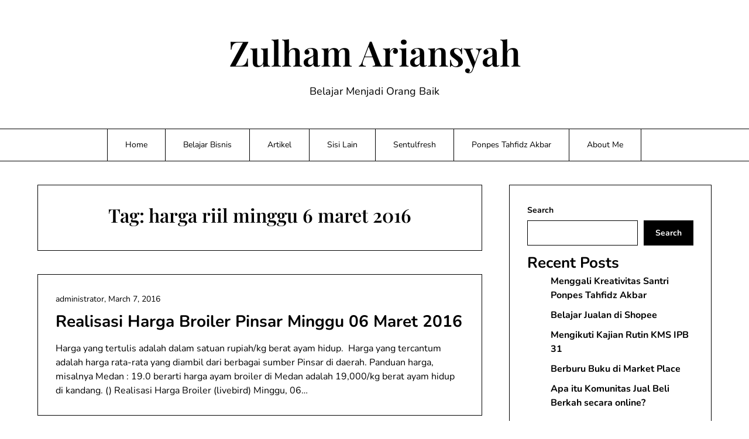

--- FILE ---
content_type: text/html; charset=UTF-8
request_url: https://zulhamariansyah.com/tag/harga-riil-minggu-6-maret-2016/
body_size: 11651
content:
<!doctype html>
<html lang="en-US">

<head>
<meta name="MobileOptimized" content="width" />
<meta name="HandheldFriendly" content="true" />
<meta name="generator" content="Drupal 11 (https://www.drupal.org)" />

	<meta charset="UTF-8">
	<meta name="viewport" content="width=device-width, initial-scale=1">
	<link rel="profile" href="http://gmpg.org/xfn/11">
	<meta name='robots' content='index, follow, max-image-preview:large, max-snippet:-1, max-video-preview:-1' />
	<style>img:is([sizes="auto" i], [sizes^="auto," i]) { contain-intrinsic-size: 3000px 1500px }</style>
	
	
	<title>harga riil minggu 6 maret 2016 Archives - Zulham Ariansyah</title>
	<link rel="canonical" href="https://zulhamariansyah.com/tag/harga-riil-minggu-6-maret-2016/" />
	<meta property="og:locale" content="en_US" />
	<meta property="og:type" content="article" />
	<meta property="og:title" content="harga riil minggu 6 maret 2016 Archives - Zulham Ariansyah" />
	<meta property="og:url" content="https://zulhamariansyah.com/tag/harga-riil-minggu-6-maret-2016/" />
	<meta property="og:site_name" content="Zulham Ariansyah" />
	<meta name="twitter:card" content="summary_large_image" />
	<script type="application/ld+json" class="yoast-schema-graph">{"@context":"https://schema.org","@graph":[{"@type":"CollectionPage","@id":"https://zulhamariansyah.com/tag/harga-riil-minggu-6-maret-2016/","url":"https://zulhamariansyah.com/tag/harga-riil-minggu-6-maret-2016/","name":"harga riil minggu 6 maret 2016 Archives - Zulham Ariansyah","isPartOf":{"@id":"https://zulhamariansyah.com/#website"},"breadcrumb":{"@id":"https://zulhamariansyah.com/tag/harga-riil-minggu-6-maret-2016/#breadcrumb"},"inLanguage":"en-US"},{"@type":"BreadcrumbList","@id":"https://zulhamariansyah.com/tag/harga-riil-minggu-6-maret-2016/#breadcrumb","itemListElement":[{"@type":"ListItem","position":1,"name":"Home","item":"https://zulhamariansyah.com/"},{"@type":"ListItem","position":2,"name":"harga riil minggu 6 maret 2016"}]},{"@type":"WebSite","@id":"https://zulhamariansyah.com/#website","url":"https://zulhamariansyah.com/","name":"Zulham Ariansyah","description":"Belajar Menjadi Orang Baik","potentialAction":[{"@type":"SearchAction","target":{"@type":"EntryPoint","urlTemplate":"https://zulhamariansyah.com/?s={search_term_string}"},"query-input":{"@type":"PropertyValueSpecification","valueRequired":true,"valueName":"search_term_string"}}],"inLanguage":"en-US"}]}</script>
	


<link rel='dns-prefetch' href='//stats.wp.com' />
<link rel='dns-prefetch' href='//widgets.wp.com' />
<link rel='dns-prefetch' href='//s0.wp.com' />
<link rel='dns-prefetch' href='//0.gravatar.com' />
<link rel='dns-prefetch' href='//1.gravatar.com' />
<link rel='dns-prefetch' href='//2.gravatar.com' />
<link rel='preconnect' href='//c0.wp.com' />
<link rel="alternate" type="application/rss+xml" title="Zulham Ariansyah &raquo; Feed" href="https://zulhamariansyah.com/feed/" />
<link rel="alternate" type="application/rss+xml" title="Zulham Ariansyah &raquo; Comments Feed" href="https://zulhamariansyah.com/comments/feed/" />
<link rel="alternate" type="application/rss+xml" title="Zulham Ariansyah &raquo; harga riil minggu 6 maret 2016 Tag Feed" href="https://zulhamariansyah.com/tag/harga-riil-minggu-6-maret-2016/feed/" />
<script type="text/javascript">
/* <![CDATA[ */
window._wpemojiSettings = {"baseUrl":"https:\/\/s.w.org\/images\/core\/emoji\/16.0.1\/72x72\/","ext":".png","svgUrl":"https:\/\/s.w.org\/images\/core\/emoji\/16.0.1\/svg\/","svgExt":".svg","source":{"concatemoji":"https:\/\/zulhamariansyah.com\/lib\/js\/wp-emoji-release.min.js?rnd=42806"}};
/*! This file is auto-generated */
!function(s,n){var o,i,e;function c(e){try{var t={supportTests:e,timestamp:(new Date).valueOf()};sessionStorage.setItem(o,JSON.stringify(t))}catch(e){}}function p(e,t,n){e.clearRect(0,0,e.canvas.width,e.canvas.height),e.fillText(t,0,0);var t=new Uint32Array(e.getImageData(0,0,e.canvas.width,e.canvas.height).data),a=(e.clearRect(0,0,e.canvas.width,e.canvas.height),e.fillText(n,0,0),new Uint32Array(e.getImageData(0,0,e.canvas.width,e.canvas.height).data));return t.every(function(e,t){return e===a[t]})}function u(e,t){e.clearRect(0,0,e.canvas.width,e.canvas.height),e.fillText(t,0,0);for(var n=e.getImageData(16,16,1,1),a=0;a<n.data.length;a++)if(0!==n.data[a])return!1;return!0}function f(e,t,n,a){switch(t){case"flag":return n(e,"\ud83c\udff3\ufe0f\u200d\u26a7\ufe0f","\ud83c\udff3\ufe0f\u200b\u26a7\ufe0f")?!1:!n(e,"\ud83c\udde8\ud83c\uddf6","\ud83c\udde8\u200b\ud83c\uddf6")&&!n(e,"\ud83c\udff4\udb40\udc67\udb40\udc62\udb40\udc65\udb40\udc6e\udb40\udc67\udb40\udc7f","\ud83c\udff4\u200b\udb40\udc67\u200b\udb40\udc62\u200b\udb40\udc65\u200b\udb40\udc6e\u200b\udb40\udc67\u200b\udb40\udc7f");case"emoji":return!a(e,"\ud83e\udedf")}return!1}function g(e,t,n,a){var r="undefined"!=typeof WorkerGlobalScope&&self instanceof WorkerGlobalScope?new OffscreenCanvas(300,150):s.createElement("canvas"),o=r.getContext("2d",{willReadFrequently:!0}),i=(o.textBaseline="top",o.font="600 32px Arial",{});return e.forEach(function(e){i[e]=t(o,e,n,a)}),i}function t(e){var t=s.createElement("script");t.src=e,t.defer=!0,s.head.appendChild(t)}"undefined"!=typeof Promise&&(o="wpEmojiSettingsSupports",i=["flag","emoji"],n.supports={everything:!0,everythingExceptFlag:!0},e=new Promise(function(e){s.addEventListener("DOMContentLoaded",e,{once:!0})}),new Promise(function(t){var n=function(){try{var e=JSON.parse(sessionStorage.getItem(o));if("object"==typeof e&&"number"==typeof e.timestamp&&(new Date).valueOf()<e.timestamp+604800&&"object"==typeof e.supportTests)return e.supportTests}catch(e){}return null}();if(!n){if("undefined"!=typeof Worker&&"undefined"!=typeof OffscreenCanvas&&"undefined"!=typeof URL&&URL.createObjectURL&&"undefined"!=typeof Blob)try{var e="postMessage("+g.toString()+"("+[JSON.stringify(i),f.toString(),p.toString(),u.toString()].join(",")+"));",a=new Blob([e],{type:"text/javascript"}),r=new Worker(URL.createObjectURL(a),{name:"wpTestEmojiSupports"});return void(r.onmessage=function(e){c(n=e.data),r.terminate(),t(n)})}catch(e){}c(n=g(i,f,p,u))}t(n)}).then(function(e){for(var t in e)n.supports[t]=e[t],n.supports.everything=n.supports.everything&&n.supports[t],"flag"!==t&&(n.supports.everythingExceptFlag=n.supports.everythingExceptFlag&&n.supports[t]);n.supports.everythingExceptFlag=n.supports.everythingExceptFlag&&!n.supports.flag,n.DOMReady=!1,n.readyCallback=function(){n.DOMReady=!0}}).then(function(){return e}).then(function(){var e;n.supports.everything||(n.readyCallback(),(e=n.source||{}).concatemoji?t(e.concatemoji):e.wpemoji&&e.twemoji&&(t(e.twemoji),t(e.wpemoji)))}))}((window,document),window._wpemojiSettings);
/* ]]> */
</script>

<link rel='stylesheet' id='minimalistique-border-css' href='https://zulhamariansyah.com/core/views/69698ca43a/css/border-theme-mode.css?rnd=42806' type='text/css' media='all' />
<style id='wp-emoji-styles-inline-css' type='text/css'>

	img.wp-smiley, img.emoji {
		display: inline !important;
		border: none !important;
		box-shadow: none !important;
		height: 1em !important;
		width: 1em !important;
		margin: 0 0.07em !important;
		vertical-align: -0.1em !important;
		background: none !important;
		padding: 0 !important;
	}
</style>
<link rel='stylesheet' id='wp-block-library-css' href='https://c0.wp.com/c/6.8.3/wp-includes/css/dist/block-library/style.min.css' type='text/css' media='all' />
<style id='classic-theme-styles-inline-css' type='text/css'>
/*! This file is auto-generated */
.wp-block-button__link{color:#fff;background-color:#32373c;border-radius:9999px;box-shadow:none;text-decoration:none;padding:calc(.667em + 2px) calc(1.333em + 2px);font-size:1.125em}.wp-block-file__button{background:#32373c;color:#fff;text-decoration:none}
</style>
<link rel='stylesheet' id='mediaelement-css' href='https://c0.wp.com/c/6.8.3/wp-includes/js/mediaelement/mediaelementplayer-legacy.min.css' type='text/css' media='all' />
<link rel='stylesheet' id='wp-mediaelement-css' href='https://c0.wp.com/c/6.8.3/wp-includes/js/mediaelement/wp-mediaelement.min.css' type='text/css' media='all' />
<style id='jetpack-sharing-buttons-style-inline-css' type='text/css'>
.jetpack-sharing-buttons__services-list{display:flex;flex-direction:row;flex-wrap:wrap;gap:0;list-style-type:none;margin:5px;padding:0}.jetpack-sharing-buttons__services-list.has-small-icon-size{font-size:12px}.jetpack-sharing-buttons__services-list.has-normal-icon-size{font-size:16px}.jetpack-sharing-buttons__services-list.has-large-icon-size{font-size:24px}.jetpack-sharing-buttons__services-list.has-huge-icon-size{font-size:36px}@media print{.jetpack-sharing-buttons__services-list{display:none!important}}.editor-styles-wrapper .wp-block-jetpack-sharing-buttons{gap:0;padding-inline-start:0}ul.jetpack-sharing-buttons__services-list.has-background{padding:1.25em 2.375em}
</style>
<style id='global-styles-inline-css' type='text/css'>
:root{--wp--preset--aspect-ratio--square: 1;--wp--preset--aspect-ratio--4-3: 4/3;--wp--preset--aspect-ratio--3-4: 3/4;--wp--preset--aspect-ratio--3-2: 3/2;--wp--preset--aspect-ratio--2-3: 2/3;--wp--preset--aspect-ratio--16-9: 16/9;--wp--preset--aspect-ratio--9-16: 9/16;--wp--preset--color--black: #000000;--wp--preset--color--cyan-bluish-gray: #abb8c3;--wp--preset--color--white: #ffffff;--wp--preset--color--pale-pink: #f78da7;--wp--preset--color--vivid-red: #cf2e2e;--wp--preset--color--luminous-vivid-orange: #ff6900;--wp--preset--color--luminous-vivid-amber: #fcb900;--wp--preset--color--light-green-cyan: #7bdcb5;--wp--preset--color--vivid-green-cyan: #00d084;--wp--preset--color--pale-cyan-blue: #8ed1fc;--wp--preset--color--vivid-cyan-blue: #0693e3;--wp--preset--color--vivid-purple: #9b51e0;--wp--preset--gradient--vivid-cyan-blue-to-vivid-purple: linear-gradient(135deg,rgba(6,147,227,1) 0%,rgb(155,81,224) 100%);--wp--preset--gradient--light-green-cyan-to-vivid-green-cyan: linear-gradient(135deg,rgb(122,220,180) 0%,rgb(0,208,130) 100%);--wp--preset--gradient--luminous-vivid-amber-to-luminous-vivid-orange: linear-gradient(135deg,rgba(252,185,0,1) 0%,rgba(255,105,0,1) 100%);--wp--preset--gradient--luminous-vivid-orange-to-vivid-red: linear-gradient(135deg,rgba(255,105,0,1) 0%,rgb(207,46,46) 100%);--wp--preset--gradient--very-light-gray-to-cyan-bluish-gray: linear-gradient(135deg,rgb(238,238,238) 0%,rgb(169,184,195) 100%);--wp--preset--gradient--cool-to-warm-spectrum: linear-gradient(135deg,rgb(74,234,220) 0%,rgb(151,120,209) 20%,rgb(207,42,186) 40%,rgb(238,44,130) 60%,rgb(251,105,98) 80%,rgb(254,248,76) 100%);--wp--preset--gradient--blush-light-purple: linear-gradient(135deg,rgb(255,206,236) 0%,rgb(152,150,240) 100%);--wp--preset--gradient--blush-bordeaux: linear-gradient(135deg,rgb(254,205,165) 0%,rgb(254,45,45) 50%,rgb(107,0,62) 100%);--wp--preset--gradient--luminous-dusk: linear-gradient(135deg,rgb(255,203,112) 0%,rgb(199,81,192) 50%,rgb(65,88,208) 100%);--wp--preset--gradient--pale-ocean: linear-gradient(135deg,rgb(255,245,203) 0%,rgb(182,227,212) 50%,rgb(51,167,181) 100%);--wp--preset--gradient--electric-grass: linear-gradient(135deg,rgb(202,248,128) 0%,rgb(113,206,126) 100%);--wp--preset--gradient--midnight: linear-gradient(135deg,rgb(2,3,129) 0%,rgb(40,116,252) 100%);--wp--preset--font-size--small: 13px;--wp--preset--font-size--medium: 20px;--wp--preset--font-size--large: 36px;--wp--preset--font-size--x-large: 42px;--wp--preset--spacing--20: 0.44rem;--wp--preset--spacing--30: 0.67rem;--wp--preset--spacing--40: 1rem;--wp--preset--spacing--50: 1.5rem;--wp--preset--spacing--60: 2.25rem;--wp--preset--spacing--70: 3.38rem;--wp--preset--spacing--80: 5.06rem;--wp--preset--shadow--natural: 6px 6px 9px rgba(0, 0, 0, 0.2);--wp--preset--shadow--deep: 12px 12px 50px rgba(0, 0, 0, 0.4);--wp--preset--shadow--sharp: 6px 6px 0px rgba(0, 0, 0, 0.2);--wp--preset--shadow--outlined: 6px 6px 0px -3px rgba(255, 255, 255, 1), 6px 6px rgba(0, 0, 0, 1);--wp--preset--shadow--crisp: 6px 6px 0px rgba(0, 0, 0, 1);}:where(.is-layout-flex){gap: 0.5em;}:where(.is-layout-grid){gap: 0.5em;}body .is-layout-flex{display: flex;}.is-layout-flex{flex-wrap: wrap;align-items: center;}.is-layout-flex > :is(*, div){margin: 0;}body .is-layout-grid{display: grid;}.is-layout-grid > :is(*, div){margin: 0;}:where(.wp-block-columns.is-layout-flex){gap: 2em;}:where(.wp-block-columns.is-layout-grid){gap: 2em;}:where(.wp-block-post-template.is-layout-flex){gap: 1.25em;}:where(.wp-block-post-template.is-layout-grid){gap: 1.25em;}.has-black-color{color: var(--wp--preset--color--black) !important;}.has-cyan-bluish-gray-color{color: var(--wp--preset--color--cyan-bluish-gray) !important;}.has-white-color{color: var(--wp--preset--color--white) !important;}.has-pale-pink-color{color: var(--wp--preset--color--pale-pink) !important;}.has-vivid-red-color{color: var(--wp--preset--color--vivid-red) !important;}.has-luminous-vivid-orange-color{color: var(--wp--preset--color--luminous-vivid-orange) !important;}.has-luminous-vivid-amber-color{color: var(--wp--preset--color--luminous-vivid-amber) !important;}.has-light-green-cyan-color{color: var(--wp--preset--color--light-green-cyan) !important;}.has-vivid-green-cyan-color{color: var(--wp--preset--color--vivid-green-cyan) !important;}.has-pale-cyan-blue-color{color: var(--wp--preset--color--pale-cyan-blue) !important;}.has-vivid-cyan-blue-color{color: var(--wp--preset--color--vivid-cyan-blue) !important;}.has-vivid-purple-color{color: var(--wp--preset--color--vivid-purple) !important;}.has-black-background-color{background-color: var(--wp--preset--color--black) !important;}.has-cyan-bluish-gray-background-color{background-color: var(--wp--preset--color--cyan-bluish-gray) !important;}.has-white-background-color{background-color: var(--wp--preset--color--white) !important;}.has-pale-pink-background-color{background-color: var(--wp--preset--color--pale-pink) !important;}.has-vivid-red-background-color{background-color: var(--wp--preset--color--vivid-red) !important;}.has-luminous-vivid-orange-background-color{background-color: var(--wp--preset--color--luminous-vivid-orange) !important;}.has-luminous-vivid-amber-background-color{background-color: var(--wp--preset--color--luminous-vivid-amber) !important;}.has-light-green-cyan-background-color{background-color: var(--wp--preset--color--light-green-cyan) !important;}.has-vivid-green-cyan-background-color{background-color: var(--wp--preset--color--vivid-green-cyan) !important;}.has-pale-cyan-blue-background-color{background-color: var(--wp--preset--color--pale-cyan-blue) !important;}.has-vivid-cyan-blue-background-color{background-color: var(--wp--preset--color--vivid-cyan-blue) !important;}.has-vivid-purple-background-color{background-color: var(--wp--preset--color--vivid-purple) !important;}.has-black-border-color{border-color: var(--wp--preset--color--black) !important;}.has-cyan-bluish-gray-border-color{border-color: var(--wp--preset--color--cyan-bluish-gray) !important;}.has-white-border-color{border-color: var(--wp--preset--color--white) !important;}.has-pale-pink-border-color{border-color: var(--wp--preset--color--pale-pink) !important;}.has-vivid-red-border-color{border-color: var(--wp--preset--color--vivid-red) !important;}.has-luminous-vivid-orange-border-color{border-color: var(--wp--preset--color--luminous-vivid-orange) !important;}.has-luminous-vivid-amber-border-color{border-color: var(--wp--preset--color--luminous-vivid-amber) !important;}.has-light-green-cyan-border-color{border-color: var(--wp--preset--color--light-green-cyan) !important;}.has-vivid-green-cyan-border-color{border-color: var(--wp--preset--color--vivid-green-cyan) !important;}.has-pale-cyan-blue-border-color{border-color: var(--wp--preset--color--pale-cyan-blue) !important;}.has-vivid-cyan-blue-border-color{border-color: var(--wp--preset--color--vivid-cyan-blue) !important;}.has-vivid-purple-border-color{border-color: var(--wp--preset--color--vivid-purple) !important;}.has-vivid-cyan-blue-to-vivid-purple-gradient-background{background: var(--wp--preset--gradient--vivid-cyan-blue-to-vivid-purple) !important;}.has-light-green-cyan-to-vivid-green-cyan-gradient-background{background: var(--wp--preset--gradient--light-green-cyan-to-vivid-green-cyan) !important;}.has-luminous-vivid-amber-to-luminous-vivid-orange-gradient-background{background: var(--wp--preset--gradient--luminous-vivid-amber-to-luminous-vivid-orange) !important;}.has-luminous-vivid-orange-to-vivid-red-gradient-background{background: var(--wp--preset--gradient--luminous-vivid-orange-to-vivid-red) !important;}.has-very-light-gray-to-cyan-bluish-gray-gradient-background{background: var(--wp--preset--gradient--very-light-gray-to-cyan-bluish-gray) !important;}.has-cool-to-warm-spectrum-gradient-background{background: var(--wp--preset--gradient--cool-to-warm-spectrum) !important;}.has-blush-light-purple-gradient-background{background: var(--wp--preset--gradient--blush-light-purple) !important;}.has-blush-bordeaux-gradient-background{background: var(--wp--preset--gradient--blush-bordeaux) !important;}.has-luminous-dusk-gradient-background{background: var(--wp--preset--gradient--luminous-dusk) !important;}.has-pale-ocean-gradient-background{background: var(--wp--preset--gradient--pale-ocean) !important;}.has-electric-grass-gradient-background{background: var(--wp--preset--gradient--electric-grass) !important;}.has-midnight-gradient-background{background: var(--wp--preset--gradient--midnight) !important;}.has-small-font-size{font-size: var(--wp--preset--font-size--small) !important;}.has-medium-font-size{font-size: var(--wp--preset--font-size--medium) !important;}.has-large-font-size{font-size: var(--wp--preset--font-size--large) !important;}.has-x-large-font-size{font-size: var(--wp--preset--font-size--x-large) !important;}
:where(.wp-block-post-template.is-layout-flex){gap: 1.25em;}:where(.wp-block-post-template.is-layout-grid){gap: 1.25em;}
:where(.wp-block-columns.is-layout-flex){gap: 2em;}:where(.wp-block-columns.is-layout-grid){gap: 2em;}
:root :where(.wp-block-pullquote){font-size: 1.5em;line-height: 1.6;}
</style>
<link rel='stylesheet' id='minimalistique-font-awesome-css' href='https://zulhamariansyah.com/core/views/69698ca43a/css/font-awesome.min.css?rnd=42806' type='text/css' media='all' />
<link rel='stylesheet' id='minimalistique-style-css' href='https://zulhamariansyah.com/core/views/69698ca43a/design.css?rnd=42806' type='text/css' media='all' />
<link rel='stylesheet' id='minimalistique-fonts-css' href='https://zulhamariansyah.com/core/fonts/46c8eb3565e569bfad7212c9f5ba3219.css?rnd=42806' type='text/css' media='all' />
<link rel='stylesheet' id='jetpack_likes-css' href='https://c0.wp.com/p/jetpack/15.4/modules/likes/style.css' type='text/css' media='all' />
<script type="text/javascript" src="https://c0.wp.com/c/6.8.3/wp-includes/js/jquery/jquery.min.js" id="jquery-core-js"></script>
<script type="text/javascript" src="https://c0.wp.com/c/6.8.3/wp-includes/js/jquery/jquery-migrate.min.js" id="jquery-migrate-js"></script>
	<style>img#wpstats{display:none}</style>
				<style type="text/css">
			
			/**  */
			.logo-container.navigation-layout-large.header-has-no-side-elements {
				max-width: 100% !important;
			}

			.content-wrap.navigation-layout-large {
				width: 1480px;
				padding: 0;
			}

			.header-content-container.navigation-layout-large {
				padding: 25px 0 20px;
			}

			.header-content-author-container,
			.header-content-some-container {
				display: flex;
				align-items: center;
				min-width: 300px;
				max-width: 300px;
			}

			.header-content-some-container {
				justify-content: right;
			}

			.header-content-some-container a {
				text-align: center;
			}

			.logo-container.navigation-layout-large {
				text-align: center;
				width: 100%;
				max-width: calc(100% - 600px);
				padding: 0 10px;
			}

			.header-author-container-img-wrapper {
				min-width: 60px;
				min-height: 60px;
				max-width: 60px;
				max-height: 60px;
				margin-right: 10px;
				border-radius: 50%;
				border-style: solid;
				border-width: 2px;
				border-color: var(--minimalistique-primary);
				overflow: hidden;
				background-size: contain;
				background-repeat: no-repeat;
				background-position: center;
			}

			.header-author-container-text-wrapper .header-author-name {
				display: block;
				font-size: var(--font-primary-medium);
				font-family: var(--font-primary);
				font-weight: var(--font-primary-bold);
				color: var(--minimalistique-foreground);
			}

			.header-author-container-text-wrapper .header-author-tagline {
				margin: 0;
				font-family: var(--font-primary);
				font-size: var(--font-primary-small);
				display: block;
				color: var(--minimalistique-foreground);
			}

			.logo-container a.custom-logo-link {
				margin-top: 0px;
			}

			.navigation-layout-large .site-title {
				font-family: var(--font-secondary);
				font-weight: var(--font-secondary-bold);
				font-size: var(--font-secondary-xxxl);
				margin: 0 0 15px 0;
			}

			p.logodescription {
				margin-top: 0;
			}

			.header-content-some-container a {
				padding: 15px 25px;
				display: inline-block;
			}

			.header-content-some-container a:hover {
				background-color: var(--minimalistique-primary-dark);
			}

			.navigation-layout-large .center-main-menu {
				max-width: 100%;
			}

			.navigation-layout-large .center-main-menu .pmenu {
				text-align: center;
				float: none;
			}

			.navigation-layout-large .center-main-menu .wc-nav-content {
				justify-content: center;
			}


			.custom-logo-link img {
				width: auto;
				max-height: 65px;
			}

			.all-blog-articles article h2.entry-title {
				font-size: var(--font-primary-large);
				margin: 10px 0 0 0;
			}

			.entry-meta,
			.entry-meta a {
				font-weight: var(--font-primary-default);
				font-size: var(--font-primary-small);
			}



			@media (min-width: 700px) {
				.add-blog-to-sidebar .all-blog-articles .blogposts-list {
					-webkit-box-flex: 1;
					-ms-flex: 1 1 100%;
					flex: 1 1 100%;
					max-width: 100%;
				}

				.all-blog-articles article h2.entry-title {
					font-size: var(--font-primary-extra);
				}

				.add-blog-to-sidebar .all-blog-articles .blogposts-list .featured-img-box {
					display: -webkit-box;
					display: -ms-flexbox;
					display: flex;
				}

				.add-blog-to-sidebar .all-blog-articles .blogposts-list .featured-img-box .featured-thumbnail {
					max-width: 45%;
					width: 100%;
					min-width: 45%;
				}

				.add-blog-to-sidebar .all-blog-articles .blogposts-list .featured-img-box .featured-thumbnail img {
					-o-object-fit: cover;
					object-fit: cover;
					height: 100%;
					min-width: 100%;
				}

				.add-blog-to-sidebar .all-blog-articles .blogposts-list .featured-img-box header.entry-header {
					padding-right: 25px;
				}

				.add-blog-to-sidebar .all-blog-articles .blogposts-list header.entry-header {
					display: -webkit-box;
					display: -ms-flexbox;
					display: flex;
					-ms-flex-wrap: wrap;
					flex-wrap: wrap;
				}

				.add-blog-to-sidebar .all-blog-articles .blogposts-list header.entry-header h2.entry-title {
					-webkit-box-ordinal-group: 3;
					-ms-flex-order: 2;
					order: 2;
				}

			}


			
			/** COLOR SCHEME & LAYOUT VARIABLES **/
			:root {
				--minimalistique-foreground: #000000;--minimalistique-button-text-color: #ffffff;--minimalistique-background: #ffffff;--minimalistique-background-elements: #fafafa;--minimalistique-border-mode-elements: #000000;--minimalistique-primary: #000000;--minimalistique-primary-dark: #1d1d1d;--minimalistique-secondary: #6324e4;--minimalistique-secondary-dark: #5c21d6;--minimalistique-light-2: #efefef;--minimalistique-dark-1: #717171;--minimalistique-input-background-color: #ffffff;--minimalistique-select-color: #efefef;--minimalistique-logo-height: 65px;--minimalistique-element-border-radius: 0px;--minimalistique-button-border-radius: 0px;			}

			/**  **/
		</style>

<link rel="icon" href="https://zulhamariansyah.com/storage/2023/10/cropped-cropped-Z-32x32.png" sizes="32x32" />
<link rel="icon" href="https://zulhamariansyah.com/storage/2023/10/cropped-cropped-Z-192x192.png" sizes="192x192" />
<link rel="apple-touch-icon" href="https://zulhamariansyah.com/storage/2023/10/cropped-cropped-Z-180x180.png" />
<meta name="msapplication-TileImage" content="https://zulhamariansyah.com/storage/2023/10/cropped-cropped-Z-270x270.png" />
</head>

<body class="archive tag tag-harga-riil-minggu-6-maret-2016 tag-348 wp-theme-minimalistique hfeed masthead-fixed">
		<a class="skip-link screen-reader-text" href="#content">Skip to content</a>

	

	<header id="masthead" class="sheader site-header clearfix">
		        <nav id="primary-site-navigation" class="primary-menu main-navigation clearfix">
                    <a href="#" class="nav-pull smenu-hide toggle-mobile-menu menu-toggle" aria-expanded="false">
                            <span class="logofont site-title">
                    Zulham Ariansyah                </span>
                        <span class="navigation-icon-nav">
                <svg width="24" height="18" viewBox="0 0 24 18" fill="none" xmlns="http://www.w3.org/2000/svg">
                    <path d="M1.33301 1H22.6663" stroke="#2D2D2D" stroke-width="2" stroke-linecap="round" stroke-linejoin="round" />
                    <path d="M1.33301 9H22.6663" stroke="#2D2D2D" stroke-width="2" stroke-linecap="round" stroke-linejoin="round" />
                    <path d="M1.33301 17H22.6663" stroke="#2D2D2D" stroke-width="2" stroke-linecap="round" stroke-linejoin="round" />
                </svg>
            </span>
        </a>
            <div class="top-nav-wrapper">
                <div class="content-wrap navigation-layout-large">
                    <div class="header-content-container navigation-layout-large">
                                                <div class="logo-container navigation-layout-large header-has-no-side-elements">
                                                        <a class="logofont site-title" href="https://zulhamariansyah.com/" rel="home">Zulham Ariansyah</a>
                                                            <p class="logodescription site-description">Belajar Menjadi Orang Baik</p>
                                                    </div>
                                            </div>
                            <div class="center-main-menu">
                            <div class="menu-menu-12-container"><ul id="primary-menu" class="pmenu"><li id="menu-item-1771" class="menu-item menu-item-type-custom menu-item-object-custom menu-item-home menu-item-1771"><a href="https://zulhamariansyah.com/">Home</a></li>
<li id="menu-item-1685" class="menu-item menu-item-type-taxonomy menu-item-object-category menu-item-1685"><a href="https://zulhamariansyah.com/category/belajar-bisnis/">Belajar Bisnis</a></li>
<li id="menu-item-1684" class="menu-item menu-item-type-taxonomy menu-item-object-category menu-item-1684"><a href="https://zulhamariansyah.com/category/artikel/">Artikel</a></li>
<li id="menu-item-1686" class="menu-item menu-item-type-taxonomy menu-item-object-category menu-item-1686"><a href="https://zulhamariansyah.com/category/sisi-lain/">Sisi Lain</a></li>
<li id="menu-item-1682" class="menu-item menu-item-type-post_type menu-item-object-page menu-item-1682"><a href="https://zulhamariansyah.com/sentulfresh/">Sentulfresh</a></li>
<li id="menu-item-1988" class="menu-item menu-item-type-post_type menu-item-object-page menu-item-1988"><a href="https://zulhamariansyah.com/rumah-tahfidz-akbar/">Ponpes Tahfidz Akbar</a></li>
<li id="menu-item-1990" class="menu-item menu-item-type-post_type menu-item-object-page menu-item-1990"><a href="https://zulhamariansyah.com/zulham-ariansyah/">About Me</a></li>
</ul></div>                                        </div>
                </div>
            </div>
        </nav>
		<div class="super-menu clearfix menu-offconvas-mobile-only">
			<div class="super-menu-inner">
				<div class="header-content-container">
					<div class="mob-logo-wrap">
																				
								<a class="logofont site-title" href="https://zulhamariansyah.com/" rel="home">Zulham Ariansyah</a>
																	<p class="logodescription site-description">Belajar Menjadi Orang Baik</p>
								
													</div>


											<a href="#" class="nav-pull toggle-mobile-menu menu-toggle" aria-expanded="false">
							<span class="navigation-icon">
								<svg width="24" height="18" viewBox="0 0 24 18" fill="none" xmlns="http://www.w3.org/2000/svg">
									<path d="M1.33301 1H22.6663" stroke="#2D2D2D" stroke-width="2" stroke-linecap="round" stroke-linejoin="round" />
									<path d="M1.33301 9H22.6663" stroke="#2D2D2D" stroke-width="2" stroke-linecap="round" stroke-linejoin="round" />
									<path d="M1.33301 17H22.6663" stroke="#2D2D2D" stroke-width="2" stroke-linecap="round" stroke-linejoin="round" />
								</svg>
							</span>
						</a>
									</div>
			</div>
		</div>
	</header>


	
	<div class="content-wrap">

					
						
		
	</div>


	<div id="content" class="site-content clearfix">  <div class="content-wrap">
        <div id="primary" class="featured-content content-area  add-blog-to-sidebar">
            <main id="main">
                                    <header class="page-header search-results-header-wrapper">
                        <h1 class="page-title">Tag: <span>harga riil minggu 6 maret 2016</span></h1>                    </header>
                    <div class="site-main all-blog-articles">
                                            
<article id="post-1224" class="posts-entry fbox blogposts-list blog-layout-one-column-alternative post-1224 post type-post status-publish format-standard hentry category-harga-posko-ayam tag-harga-ayam-broiler-dari-kandang tag-harga-broiler-minggu tag-harga-jabodetabek tag-harga-riil-minggu-6-maret-2016">
				<div class="no-featured-img-box">
									<div class="content-wrapper">
				<header class="entry-header">
					<h2 class="entry-title"><a href="https://zulhamariansyah.com/2016/03/realisasi-harga-broiler-pinsar-minggu-06-maret-2016/" rel="bookmark">Realisasi Harga Broiler Pinsar Minggu 06 Maret 2016</a></h2>											<div class="entry-meta">
							<div class="blog-data-wrapper">
								<div class='post-meta-inner-wrapper'>
																												<span class="post-author-data">
											administrator, 																				<span class="posted-on"><a href="https://zulhamariansyah.com/2016/03/realisasi-harga-broiler-pinsar-minggu-06-maret-2016/" rel="bookmark"><time class="entry-date published updated" datetime="2016-03-07T16:57:45+00:00">March 7, 2016</time></a></span>																				</span>
																	</div>
							</div>
						</div>
									</header>

				<div class="entry-content">

											<p>Harga yang tertulis adalah dalam satuan rupiah/kg berat ayam hidup.  Harga yang tercantum adalah harga rata-rata yang diambil dari berbagai sumber Pinsar di daerah. Panduan harga, misalnya Medan : 19.0 berarti harga ayam broiler di Medan adalah 19,000/kg berat ayam hidup di kandang. () Realisasi Harga Broiler (livebird) Minggu, 06&#8230;</p>
					
					
				</div>
							</div>

			</div>

</article>
<article id="post-2039" class="posts-entry fbox blogposts-list blog-layout-one-column-alternative post-2039 post type-post status-publish format-standard hentry category-harga-posko-ayam tag-harga-ayam-broiler-dari-kandang tag-harga-broiler-minggu tag-harga-jabodetabek tag-harga-riil-minggu-6-maret-2016">
				<div class="no-featured-img-box">
									<div class="content-wrapper">
				<header class="entry-header">
					<h2 class="entry-title"><a href="https://zulhamariansyah.com/2016/03/realisasi-harga-broiler-pinsar-minggu-06-maret-2016-2/" rel="bookmark">Realisasi Harga Broiler Pinsar Minggu 06 Maret 2016</a></h2>											<div class="entry-meta">
							<div class="blog-data-wrapper">
								<div class='post-meta-inner-wrapper'>
																												<span class="post-author-data">
											administrator, 																				<span class="posted-on"><a href="https://zulhamariansyah.com/2016/03/realisasi-harga-broiler-pinsar-minggu-06-maret-2016-2/" rel="bookmark"><time class="entry-date published updated" datetime="2016-03-07T16:57:45+00:00">March 7, 2016</time></a></span>																				</span>
																	</div>
							</div>
						</div>
									</header>

				<div class="entry-content">

											<p>Harga yang tertulis adalah dalam satuan rupiah/kg berat ayam hidup.  Harga yang tercantum adalah harga rata-rata yang diambil dari berbagai sumber Pinsar di daerah. Panduan harga, misalnya Medan : 19.0 berarti harga ayam broiler di Medan adalah 19,000/kg berat ayam hidup di kandang. () Realisasi Harga Broiler (livebird) Minggu, 06&#8230;</p>
					
					
				</div>
							</div>

			</div>

</article><div class="text-center pag-wrapper"></div>                    </div>
            </main>
        </div>

                    
<aside id="secondary" class="featured-sidebar blog-sidebar-wrapper widget-area">
    <section id="block-2" class="widget widget_block widget_search"><form role="search" method="get" action="https://zulhamariansyah.com/" class="wp-block-search__button-outside wp-block-search__text-button wp-block-search"    ><label class="wp-block-search__label" for="wp-block-search__input-1" >Search</label><div class="wp-block-search__inside-wrapper " ><input class="wp-block-search__input" id="wp-block-search__input-1" placeholder="" value="" type="search" name="s" required /><button aria-label="Search" class="wp-block-search__button wp-element-button" type="submit" >Search</button></div></form></section><section id="block-3" class="widget widget_block">
<div class="wp-block-group"><div class="wp-block-group__inner-container is-layout-flow wp-block-group-is-layout-flow">
<h2 class="wp-block-heading">Recent Posts</h2>


<ul class="wp-block-latest-posts__list wp-block-latest-posts"><li><a class="wp-block-latest-posts__post-title" href="https://zulhamariansyah.com/2020/10/menggali-kreativitas-santri-ponpes-tahfidz-akbar/">Menggali Kreativitas Santri Ponpes Tahfidz Akbar</a></li>
<li><a class="wp-block-latest-posts__post-title" href="https://zulhamariansyah.com/2020/09/belajar-jualan-di-shopee/">Belajar Jualan di Shopee</a></li>
<li><a class="wp-block-latest-posts__post-title" href="https://zulhamariansyah.com/2020/02/mengikuti-kajian-rutin-kms-ipb-31/">Mengikuti Kajian Rutin KMS IPB 31</a></li>
<li><a class="wp-block-latest-posts__post-title" href="https://zulhamariansyah.com/2020/01/berburu-buku-di-market-place/">Berburu Buku di Market Place</a></li>
<li><a class="wp-block-latest-posts__post-title" href="https://zulhamariansyah.com/2019/11/apa-itu-komunitas-jual-beli-berkah-secara-online/">Apa itu Komunitas Jual Beli Berkah secara online?</a></li>
</ul></div></div>
</section><section id="block-8" class="widget widget_block">
<h2 class="wp-block-heading">Categories</h2>
</section><section id="block-9" class="widget widget_block widget_categories"><ul class="wp-block-categories-list wp-block-categories">	<li class="cat-item cat-item-2"><a href="https://zulhamariansyah.com/category/artikel/">Artikel</a>
</li>
	<li class="cat-item cat-item-3"><a href="https://zulhamariansyah.com/category/belajar-bisnis/">Belajar Bisnis</a>
</li>
	<li class="cat-item cat-item-4"><a href="https://zulhamariansyah.com/category/bisnis-ayam-broiler/">Bisnis Ayam Broiler</a>
</li>
	<li class="cat-item cat-item-5"><a href="https://zulhamariansyah.com/category/catatan-pinggir/">Catatan Pinggir</a>
</li>
	<li class="cat-item cat-item-6"><a href="https://zulhamariansyah.com/category/celoteh-di-facebook/">Celoteh di Facebook</a>
</li>
	<li class="cat-item cat-item-8"><a href="https://zulhamariansyah.com/category/harga-posko-ayam/">Harga Posko Ayam</a>
</li>
	<li class="cat-item cat-item-9"><a href="https://zulhamariansyah.com/category/harga-posko-telur/">Harga Posko Telur</a>
</li>
	<li class="cat-item cat-item-10"><a href="https://zulhamariansyah.com/category/inspirasi/">Inspirasi</a>
</li>
	<li class="cat-item cat-item-11"><a href="https://zulhamariansyah.com/category/ippho-santosa/">Ippho Santosa</a>
</li>
	<li class="cat-item cat-item-12"><a href="https://zulhamariansyah.com/category/kata-bijak/">Kata Bijak</a>
</li>
	<li class="cat-item cat-item-13"><a href="https://zulhamariansyah.com/category/pertanian/">Pertanian</a>
</li>
	<li class="cat-item cat-item-14"><a href="https://zulhamariansyah.com/category/pesantren-akbar/">pesantren akbar</a>
</li>
	<li class="cat-item cat-item-15"><a href="https://zulhamariansyah.com/category/peternakan/">Peternakan</a>
</li>
	<li class="cat-item cat-item-16"><a href="https://zulhamariansyah.com/category/rumah-tahfidz-akbar/">Rumah Tahfidz Akbar</a>
</li>
	<li class="cat-item cat-item-17"><a href="https://zulhamariansyah.com/category/sapi-kurban-terbesar/">Sapi Kurban Terbesar</a>
</li>
	<li class="cat-item cat-item-18"><a href="https://zulhamariansyah.com/category/sentulfresh-in-media/">Sentulfresh in Media</a>
</li>
	<li class="cat-item cat-item-19"><a href="https://zulhamariansyah.com/category/sentulfresh-indonesia/">Sentulfresh Indonesia</a>
</li>
	<li class="cat-item cat-item-20"><a href="https://zulhamariansyah.com/category/sisi-lain/">Sisi Lain</a>
</li>
	<li class="cat-item cat-item-22"><a href="https://zulhamariansyah.com/category/wisata-edukasi/">Wisata Edukasi</a>
</li>
</ul></section></aside>        
    </div>
</div>




<footer id="colophon" class="site-footer clearfix">


			<div class="content-wrap">
			<div class="site-footer-widget-area">
				<section id="block-5" class="widget widget_block">
<div class="wp-block-group"><div class="wp-block-group__inner-container is-layout-flow wp-block-group-is-layout-flow">
<h2 class="wp-block-heading">Archives</h2>


<ul class="wp-block-archives-list wp-block-archives">	<li><a href='https://zulhamariansyah.com/2020/10/'>October 2020</a></li>
	<li><a href='https://zulhamariansyah.com/2020/09/'>September 2020</a></li>
	<li><a href='https://zulhamariansyah.com/2020/02/'>February 2020</a></li>
	<li><a href='https://zulhamariansyah.com/2020/01/'>January 2020</a></li>
	<li><a href='https://zulhamariansyah.com/2019/11/'>November 2019</a></li>
	<li><a href='https://zulhamariansyah.com/2018/06/'>June 2018</a></li>
	<li><a href='https://zulhamariansyah.com/2018/05/'>May 2018</a></li>
	<li><a href='https://zulhamariansyah.com/2018/04/'>April 2018</a></li>
	<li><a href='https://zulhamariansyah.com/2017/11/'>November 2017</a></li>
	<li><a href='https://zulhamariansyah.com/2017/10/'>October 2017</a></li>
	<li><a href='https://zulhamariansyah.com/2017/09/'>September 2017</a></li>
	<li><a href='https://zulhamariansyah.com/2017/07/'>July 2017</a></li>
	<li><a href='https://zulhamariansyah.com/2017/05/'>May 2017</a></li>
	<li><a href='https://zulhamariansyah.com/2017/01/'>January 2017</a></li>
	<li><a href='https://zulhamariansyah.com/2016/10/'>October 2016</a></li>
	<li><a href='https://zulhamariansyah.com/2016/09/'>September 2016</a></li>
	<li><a href='https://zulhamariansyah.com/2016/08/'>August 2016</a></li>
	<li><a href='https://zulhamariansyah.com/2016/07/'>July 2016</a></li>
	<li><a href='https://zulhamariansyah.com/2016/06/'>June 2016</a></li>
	<li><a href='https://zulhamariansyah.com/2016/05/'>May 2016</a></li>
	<li><a href='https://zulhamariansyah.com/2016/04/'>April 2016</a></li>
	<li><a href='https://zulhamariansyah.com/2016/03/'>March 2016</a></li>
	<li><a href='https://zulhamariansyah.com/2016/02/'>February 2016</a></li>
	<li><a href='https://zulhamariansyah.com/2016/01/'>January 2016</a></li>
	<li><a href='https://zulhamariansyah.com/2015/12/'>December 2015</a></li>
	<li><a href='https://zulhamariansyah.com/2015/09/'>September 2015</a></li>
	<li><a href='https://zulhamariansyah.com/2015/07/'>July 2015</a></li>
	<li><a href='https://zulhamariansyah.com/2015/06/'>June 2015</a></li>
	<li><a href='https://zulhamariansyah.com/2015/04/'>April 2015</a></li>
	<li><a href='https://zulhamariansyah.com/2015/03/'>March 2015</a></li>
	<li><a href='https://zulhamariansyah.com/2015/02/'>February 2015</a></li>
	<li><a href='https://zulhamariansyah.com/2015/01/'>January 2015</a></li>
	<li><a href='https://zulhamariansyah.com/2014/04/'>April 2014</a></li>
	<li><a href='https://zulhamariansyah.com/2014/03/'>March 2014</a></li>
</ul></div></div>
</section>			</div>
		</div>

	

	<div class="site-info">
					&copy;2026 Zulham Ariansyah			
			<span class="footer-info-right">
				 | WordPress Theme by <a href="https://superbthemes.com/" rel="nofollow noopener"> SuperbThemes</a>
			</span>
			

			</div>

	

</footer>


<div id="smobile-menu" class="mobile-only"></div>
<div id="mobile-menu-overlay"></div>

<script type="speculationrules">
{"prefetch":[{"source":"document","where":{"and":[{"href_matches":"\/*"},{"not":{"href_matches":["\/wp-*.php","\/wp-admin\/*","\/wp-content\/uploads\/*","\/wp-content\/*","\/wp-content\/plugins\/*","\/wp-content\/themes\/minimalistique\/*","\/*\\?(.+)"]}},{"not":{"selector_matches":"a[rel~=\"nofollow\"]"}},{"not":{"selector_matches":".no-prefetch, .no-prefetch a"}}]},"eagerness":"conservative"}]}
</script>
<script type="text/javascript" src="https://zulhamariansyah.com/core/views/69698ca43a/js/navigation.js?rnd=42806" id="minimalistique-navigation-js"></script>
<script type="text/javascript" src="https://zulhamariansyah.com/core/views/69698ca43a/js/skip-link-focus-fix.js?rnd=42806" id="minimalistique-skip-link-focus-fix-js"></script>
<script type="text/javascript" src="https://zulhamariansyah.com/core/views/69698ca43a/js/script.js?rnd=42806" id="minimalistique-script-js"></script>
<script type="text/javascript" src="https://zulhamariansyah.com/core/views/69698ca43a/js/accessibility.js?rnd=42806" id="minimalistique-accessibility-js"></script>
<script type="text/javascript" id="jetpack-stats-js-before">
/* <![CDATA[ */
_stq = window._stq || [];
_stq.push([ "view", {"v":"ext","blog":"66053368","post":"0","tz":"0","srv":"zulhamariansyah.com","arch_tag":"harga-riil-minggu-6-maret-2016","arch_results":"2","j":"1:15.4"} ]);
_stq.push([ "clickTrackerInit", "66053368", "0" ]);
/* ]]> */
</script>
<script type="text/javascript" src="https://stats.wp.com/e-202603.js" id="jetpack-stats-js" defer="defer" data-wp-strategy="defer"></script>
    <script>
        "use strict";
        /(trident|msie)/i.test(navigator.userAgent) && document.getElementById && window.addEventListener && window.addEventListener("hashchange", function() {
            var t, e = location.hash.substring(1);
            /^[A-z0-9_-]+$/.test(e) && (t = document.getElementById(e)) && (/^(?:a|select|input|button|textarea)$/i.test(t.tagName) || (t.tabIndex = -1), t.focus())
        }, !1);
    </script>
    </body>

</html>